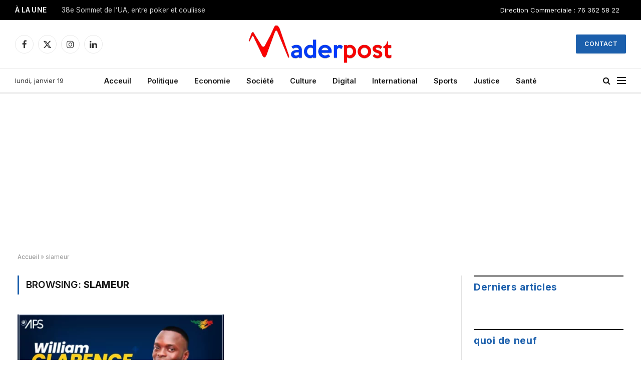

--- FILE ---
content_type: text/html; charset=utf-8
request_url: https://www.google.com/recaptcha/api2/aframe
body_size: 269
content:
<!DOCTYPE HTML><html><head><meta http-equiv="content-type" content="text/html; charset=UTF-8"></head><body><script nonce="LzNW8PB-UkTwjBYUsHFOLg">/** Anti-fraud and anti-abuse applications only. See google.com/recaptcha */ try{var clients={'sodar':'https://pagead2.googlesyndication.com/pagead/sodar?'};window.addEventListener("message",function(a){try{if(a.source===window.parent){var b=JSON.parse(a.data);var c=clients[b['id']];if(c){var d=document.createElement('img');d.src=c+b['params']+'&rc='+(localStorage.getItem("rc::a")?sessionStorage.getItem("rc::b"):"");window.document.body.appendChild(d);sessionStorage.setItem("rc::e",parseInt(sessionStorage.getItem("rc::e")||0)+1);localStorage.setItem("rc::h",'1768821480077');}}}catch(b){}});window.parent.postMessage("_grecaptcha_ready", "*");}catch(b){}</script></body></html>